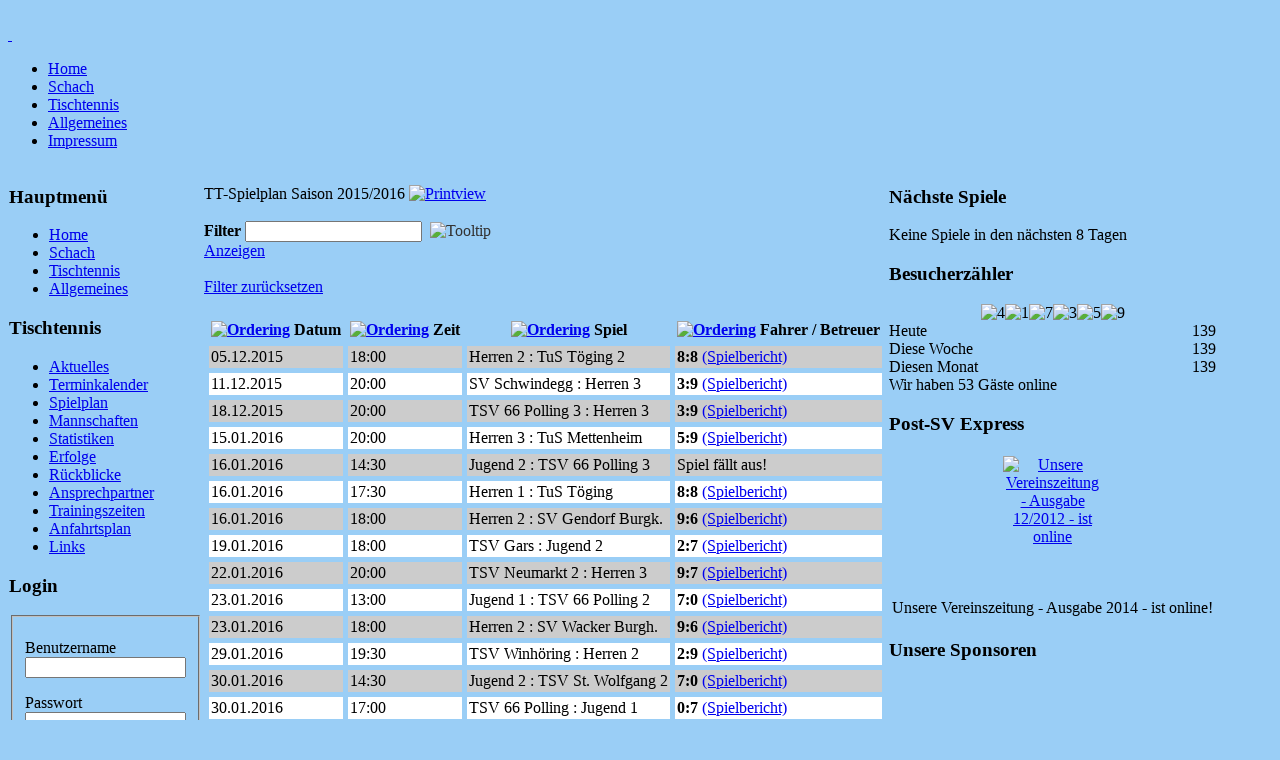

--- FILE ---
content_type: text/html; charset=utf-8
request_url: http://www.psv-dorfen.iivs.de/index.php?option=com_eventtableedit&view=default&page=3&Itemid=88
body_size: 54434
content:

<?xml version="1.0" encoding="utf-8"?><!DOCTYPE html PUBLIC "-//W3C//DTD XHTML 1.0 Transitional//EN" "http://www.w3.org/TR/xhtml1/DTD/xhtml1-transitional.dtd">
<html xmlns="http://www.w3.org/1999/xhtml" xml:lang="de-de" lang="de-de" dir="ltr" >

<head>
  <meta http-equiv="content-type" content="text/html; charset=utf-8" />
  <meta name="robots" content="index, follow" />
  <meta name="keywords" content="PSV Dorfen, Post-SV Dorfen, Schach, Tischtennis" />
  <meta name="description" content="Post-SV Dorfen: Sportverein mit den Abteilungen Schach &amp; Tischtennis" />
  <meta name="generator" content="Joomla! 1.5 - Open Source Content Management" />
  <title>Spielplan</title>
  <link href="/templates/communitypack-psv/favicon.ico" rel="shortcut icon" type="image/x-icon" />
  <link rel="stylesheet" href="/media/system/css/calendar-jos.css" type="text/css"  title="green"  media="all" />
  <link rel="stylesheet" href="/components/com_jevents/views/geraint/assets/css/events_css.css" type="text/css" />
  <link rel="stylesheet" href="/components/com_jevents/views/geraint/assets/css/modstyle.css" type="text/css" />
  <link rel="stylesheet" href="/modules/mod_bannerslider/tmpl/mod_bannerslider.css" type="text/css" />
  <style type="text/css">
    <!--
.childcat {display:none:}
    -->
  </style>
  <script type="text/javascript" src="/plugins/system/mtupgrade/mootools.js"></script>
  <script type="text/javascript" src="/media/system/js/calendar.js"></script>
  <script type="text/javascript" src="/media/system/js/calendar-setup.js"></script>
  <script type="text/javascript" src="/modules/mod_bannerslider/tmpl/mod_bannerslider.js"></script>
  <script type="text/javascript">
window.addEvent("domready", function() {
	var JTooltips = new Tips($$(".hasTip"), { maxTitleChars: 50, fixed: false});
});// Calendar i18n Setup.
Calendar._FD = 0;
Calendar._DN = new Array ("Sonntag", "Montag", "Dienstag", "Mittwoch", "Donnerstag", "Freitag", "Samstag", "Sonntag");
Calendar._SDN = new Array ("Son", "Mon", "Die", "Mitt", "Don", "Fre", "Sam", "Son");
Calendar._MN = new Array ("Januar", "Februar", "März", "April", "Mai", "Juni", "Juli", "August", "September", "Oktober", "November", "Dezember");
Calendar._SMN = new Array ("Jan", "Feb", "Mär", "Apr", "Mai", "Jun", "Jul", "Aug", "Sep", "Okt", "Nov", "Dez");

Calendar._TT = {};
Calendar._TT["INFO"] = "Über den Kalender";
Calendar._TT["PREV_YEAR"] = "Klicken, um zum vorherigen Jahr zu kommen. Klicken und gedrückt halten für eine Liste von Jahren.";
Calendar._TT["PREV_MONTH"] = "Klicken, um zum vorherigen Monat zu kommen. Klicken und gedrückt halten für eine Liste von Monaten.";
Calendar._TT["GO_TODAY"] = "Heutiger Tag";
Calendar._TT["NEXT_MONTH"] = "Klicken, um zum nächsten Monat zu kommen. Klicken und gedrückt halten für eine Liste von Monaten.";
Calendar._TT["NEXT_YEAR"] = "Klicken, um zum nächsten Jahr zu kommen. Klicken und gedrückt halten für eine Liste von Jahren.";
Calendar._TT["SEL_DATE"] = "Ein Datum auswählen!";
Calendar._TT["DRAG_TO_MOVE"] = "Auswählen zum Verschieben";
Calendar._TT["PART_TODAY"] = " (Heute)";
Calendar._TT["DAY_FIRST"] = "&bdquo;%s&ldquo; zuerst anzeigen";
Calendar._TT["WEEKEND"] = "0,6";
Calendar._TT["CLOSE"] = "Schließen";
Calendar._TT["TODAY"] = "Heute";
Calendar._TT["TIME_PART"] = "(Shift-)Klick oder auswählen, um den Wert zu ändern.";
Calendar._TT["DEF_DATE_FORMAT"] = "%d.%m.%Y";
Calendar._TT["TT_DATE_FORMAT"] = "%A, %B %e";
Calendar._TT["WK"] = "KW";
Calendar._TT["TIME"] = "Zeit:";

Calendar._TT["ABOUT"] =
"DHTML Date/Time Selector\n" +
"(c) dynarch.com 2002-2005 / Author: Mihai Bazon\n" +
"For latest version visit: http://www.dynarch.com/projects/calendar/\n" +
"Distributed under GNU LGPL.  See http://gnu.org/licenses/lgpl.html for details." +
"\n\n" +
"Date selection:\n" +
"- Use the \xab, \xbb buttons to select year\n" +
"- Use the " + String.fromCharCode(0x2039) + ", " + String.fromCharCode(0x203a) + " buttons to select month\n" +
"- Hold mouse button on any of the above buttons for faster selection.";

Calendar._TT["ABOUT_TIME"] = "\n\n" +
"Time selection:\n" +
"- Click on any of the time parts to increase it\n" +
"- or Shift-click to decrease it\n" +
"- or click and drag for faster selection.";

  </script>
  <link href="/components/com_eventtableedit/template/css/eventtablecss.css" rel="stylesheet" type="text/css" />
  <script language="JavaScript" src="/components/com_eventtableedit/includes/drag.js" type="text/javascript"></script>

<link rel="stylesheet" href="/templates/communitypack-psv/css/template.css" type="text/css" />

<link rel="shortcut icon" href="/images/favicon.ico" />
<script language="javascript" type="text/javascript" src="/templates/communitypack-psv/js/prototype.lite.js"></script>
<script language="javascript" type="text/javascript" src="/templates/communitypack-psv/js/moo.fx.js"></script>


<!--
<script type="text/javascript">

var containerHeight;
window.onload = function() {
	containerHeight = new fx.Height('pannello', {duration: 100});
	containerHeight.hide();
}
</script>
-->


</head>

<body style="background-image: url('/templates/communitypack-psv/images/bg.png');background-repeat:repeat-x; 
background-position:0px 0px;background-color:#9acef6;">

		<div class="wrapper">
			
  					
	<div id="pannello">
		<div id="strumenti">
			<div class="interno">


<div class="user7">

</div>

<div class="user8">

</div>

<div class="user9">

</div>

<div class="clear">&nbsp;</div>


       	  </div>
			
			
		</div>
	</div>
	
<!--
				<div id="pannellodiv">
					<div id="opendiv">
						<a href="javascript:void(0)" onclick="containerHeight.toggle();">STATISTICS</a>
					</div>
				</div>
-->									
            
  
           					
           					<div id="header">
			          			
			          			<a href="/" title=""><span id="logo">&nbsp;</span></a>
			          			
			            	</div>
							
			            	<div id="toolbar">
			          			<div id="nav">
									<ul id="mainlevel-nav"><li><a href="/index.php?option=com_content&amp;view=article&amp;id=59&amp;Itemid=53" class="mainlevel-nav" >Home</a></li><li><a href="/index.php?option=com_content&amp;view=category&amp;layout=blog&amp;id=41&amp;Itemid=70" class="mainlevel-nav" >Schach</a></li><li><a href="/index.php?option=com_content&amp;view=category&amp;layout=blog&amp;id=34&amp;Itemid=55" class="mainlevel-nav" >Tischtennis</a></li><li><a href="/index.php?option=com_rsgallery2&amp;view=gallery&amp;Itemid=92" class="mainlevel-nav" >Allgemeines</a></li><li><a href="/index.php?option=com_content&amp;view=article&amp;id=52&amp;Itemid=54" class="mainlevel-nav" >Impressum</a></li></ul>

			          			</div>
			            	</div>
					   	
			          		
			            	
         
         						
			          		<div id="mainbodyesterno">
			          			<table class="centrale" cellspacing="0">
			          				<tr valign="top">
			          					
			          					<td class="left">
			          						
			          								<div class="moduletable_menu">
					<h3>Hauptmenü</h3>
					<ul class="menu"><li class="item1"><a href="http://www.psv-dorfen.iivs.de/"><span>Home</span></a></li><li class="item71"><a href="/index.php?option=com_content&amp;view=category&amp;layout=blog&amp;id=41&amp;Itemid=70"><span>Schach</span></a></li><li class="item64"><a href="/index.php?option=com_content&amp;view=category&amp;layout=blog&amp;id=34&amp;Itemid=55"><span>Tischtennis</span></a></li><li class="item98"><a href="/index.php?option=com_rsgallery2&amp;view=gallery&amp;Itemid=92"><span>Allgemeines</span></a></li></ul>		</div>
			<div class="moduletable_menu">
					<h3>Tischtennis</h3>
					<ul class="menu"><li class="item55"><a href="/index.php?option=com_content&amp;view=category&amp;layout=blog&amp;id=34&amp;Itemid=55"><span>Aktuelles</span></a></li><li class="item129"><a href="/index.php?option=com_jevents&amp;view=cat&amp;task=cat.listevents&amp;Itemid=129"><span>Terminkalender</span></a></li><li id="current" class="active item88"><a href="/index.php?option=com_eventtableedit&amp;view=default&amp;page=3&amp;Itemid=88"><span>Spielplan</span></a></li><li class="parent item103"><a href="/index.php?option=com_content&amp;view=article&amp;id=115&amp;Itemid=103"><span>Mannschaften</span></a></li><li class="parent item60"><a href="/index.php?option=com_content&amp;view=category&amp;id=36&amp;Itemid=60"><span>Statistiken</span></a></li><li class="item79"><a href="/index.php?option=com_content&amp;view=category&amp;layout=blog&amp;id=50&amp;Itemid=79"><span>Erfolge</span></a></li><li class="item117"><a href="/index.php?option=com_content&amp;view=category&amp;id=62&amp;Itemid=117"><span>Rückblicke</span></a></li><li class="item59"><a href="/index.php?option=com_content&amp;view=article&amp;id=54&amp;Itemid=59"><span>Ansprechpartner</span></a></li><li class="item81"><a href="/index.php?option=com_content&amp;view=article&amp;id=72&amp;Itemid=81"><span>Trainingszeiten</span></a></li><li class="item65"><a href="/index.php?option=com_content&amp;view=article&amp;id=60&amp;Itemid=65"><span>Anfahrtsplan</span></a></li><li class="item82"><a href="/index.php?option=com_content&amp;view=article&amp;id=73&amp;Itemid=82"><span>Links</span></a></li></ul>		</div>
			<div class="moduletable">
					<h3>Login</h3>
					<form action="/index.php?option=com_eventtableedit&amp;view=default&amp;page=3&amp;Itemid=88" method="post" name="login" id="form-login" >
		<fieldset class="input">
	<p id="form-login-username">
		<label for="modlgn_username">Benutzername</label><br />
		<input id="modlgn_username" type="text" name="username" class="inputbox" alt="username" size="18" />
	</p>
	<p id="form-login-password">
		<label for="modlgn_passwd">Passwort</label><br />
		<input id="modlgn_passwd" type="password" name="passwd" class="inputbox" size="18" alt="password" />
	</p>
		<p id="form-login-remember">
		<label for="modlgn_remember">Angemeldet bleiben</label>
		<input id="modlgn_remember" type="checkbox" name="remember" class="inputbox" value="yes" alt="Remember Me" />
	</p>
		<input type="submit" name="Submit" class="button" value="Anmeldung" />
	</fieldset>
	<ul>
		<li>
			<a href="/index.php?option=com_user&amp;view=reset">
			Passwort vergessen?</a>
		</li>
			</ul>
	
	<input type="hidden" name="option" value="com_user" />
	<input type="hidden" name="task" value="login" />
	<input type="hidden" name="return" value="L2luZGV4LnBocD9vcHRpb249Y29tX2V2ZW50dGFibGVlZGl0JnZpZXc9ZGVmYXVsdCZwYWdlPTMmSXRlbWlkPTg4" />
	<input type="hidden" name="92df973d798bd574198c5b9471e02d4b" value="1" /></form>
		</div>
	
			          					</td>
			          					
			          					<td class="centrale">
			          						<div class="interno">
<div class="clear">&nbsp;</div>

			          						<div class="contenuti">
			          							
			          							
                              
<!--Variable color of the rows-->
<style type="text/css">
.linecolor1 {
	background-color: #CCCCCC;
}
.linecolor2 {
	background-color: #FFFFFF;
}
.whoplaystable td, .whoplaystable th {
	padding: 2px !important;
}
</style>

<div class="headline">
	TT-Spielplan Saison 2015/2016	
	<a href="/index.php?popup=1&amp;tmpl=component&amp;option=com_eventtableedit&amp;Itemid=88" onclick="window.open(this.href,'win2','status=no,toolbar=no,scrollbars=yes,titlebar=no,menubar=no,resizable=yes,width=640,height=480,directories=no,location=no'); return false;"><img alt="Printview" src="/images/M_images/printButton.png" border="0" /></a></div>

<div class="pretext">
	</div>
	<form method="post" name="filterform" action="index.php?option=com_eventtableedit&amp;Itemid=88&amp;choose=1">
		<br>
		<b>Filter</b>
		<input name="filternach" type="text" size="20" maxlength="100" />
		
		&nbsp;<span class="editlinktip hasTip" title="Filter::Mit diesem Filter können Sie aus der Tabelle einzelne Einträge herausfiltern. Geben Sie dazu den gewünschten Text in das Textfeld ein und klicken Sie auf Anzeigen. Daraufhin werden nur Zeilen, in denen der gesuchte Begriff vorkommt angezeigt!&lt;br&gt;Sie können * als Wildcard benutzen.&lt;br&gt;Wenn Sie nach einem Datum suchen ist es wichtig, dass Sie das komplette Datum mit führenden Nullen eingeben." style="text-decoration: none; color: #333;"><img src="/includes/js/ThemeOffice/tooltip.png" border="0" alt="Tooltip"/></span>		
		&nbsp; &nbsp; &nbsp;
		<div class="tablebutton2">
			<a href="javascript:document.filterform.submit();" >Anzeigen</a>
		</div>
		&nbsp;
		<div class="tablebutton2">
			<a href="/index.php?option=com_eventtableedit&amp;Itemid=88&amp;choose=1&amp;resetyesno=yes">Filter zurücksetzen</a>
		</div>
	</form>
	
	<br>


<form action="index.php?option=com_eventtableedit&amp;task=saveOrder&amp;Itemid=88&amp;choose=1&amp;page=3" name="orderform" id="orderform" method="post">
	<table width="100%" border="0" class="whoplaystable" id="whoplaystable" cellspacing="5">
		<!-- Tableheads -->
		<thead class="evthead">
		<th class="evth0"><span id="headSort"><a href='index.php?option=com_eventtableedit&amp;Itemid=88&amp;sortedAfter=0&amp;sortingDirection=0&amp;limit=18&amp;page=1&amp;filternach='><img src="/components/com_eventtableedit/template/images/sort.png" alt="Ordering"  /></a>&nbsp;</span>Datum</th><th class="evth1"><span id="headSort"><a href='index.php?option=com_eventtableedit&amp;Itemid=88&amp;sortedAfter=1&amp;sortingDirection=0&amp;limit=18&amp;page=1&amp;filternach='><img src="/components/com_eventtableedit/template/images/sort.png" alt="Ordering"  /></a>&nbsp;</span>Zeit</th><th class="evth2"><span id="headSort"><a href='index.php?option=com_eventtableedit&amp;Itemid=88&amp;sortedAfter=2&amp;sortingDirection=0&amp;limit=18&amp;page=1&amp;filternach='><img src="/components/com_eventtableedit/template/images/sort.png" alt="Ordering"  /></a>&nbsp;</span>Spiel</th><th class="evth3"><span id="headSort"><a href='index.php?option=com_eventtableedit&amp;Itemid=88&amp;sortedAfter=3&amp;sortingDirection=0&amp;limit=18&amp;page=1&amp;filternach='><img src="/components/com_eventtableedit/template/images/sort.png" alt="Ordering"  /></a>&nbsp;</span>Fahrer / Betreuer</th>		</thead>
		
		<!-- Content -->
						<tr class="linecolor1">
									<td style="cursor: default;  " class="evtd00" id="evtd00">
						05.12.2015					</td>
										<td style="cursor: default;  " class="evtd01" id="evtd01">
						18:00					</td>
										<td style="cursor: default;  " class="evtd02" id="evtd02">
						Herren 2 : TuS T&ouml;ging 2					</td>
										<td style="cursor: default;  " class="evtd03" id="evtd03">
						<b> 8:8 </b>     <a href="http://bttv.click-tt.de/cgi-bin/WebObjects/nuLigaTTDE.woa/wa/groupMeetingReport?meeting=8381019&amp;championship=B100 2015%2F16&amp;group=252552" target="_blank">(Spielbericht)</a>					</td>
									</tr>
							<tr class="linecolor2">
									<td style="cursor: default;  " class="evtd10" id="evtd10">
						11.12.2015					</td>
										<td style="cursor: default;  " class="evtd11" id="evtd11">
						20:00					</td>
										<td style="cursor: default;  " class="evtd12" id="evtd12">
						SV Schwindegg : Herren 3					</td>
										<td style="cursor: default;  " class="evtd13" id="evtd13">
						<b> 3:9 </b>     <a href="http://bttv.click-tt.de/cgi-bin/WebObjects/nuLigaTTDE.woa/wa/groupMeetingReport?meeting=8507167&amp;championship=K113 2015%2F16&amp;group=252900" target="_blank">(Spielbericht)</a>					</td>
									</tr>
							<tr class="linecolor1">
									<td style="cursor: default;  " class="evtd20" id="evtd20">
						18.12.2015					</td>
										<td style="cursor: default;  " class="evtd21" id="evtd21">
						20:00					</td>
										<td style="cursor: default;  " class="evtd22" id="evtd22">
						TSV 66 Polling 3 : Herren 3					</td>
										<td style="cursor: default;  " class="evtd23" id="evtd23">
						<b> 3:9 </b>     <a href="http://bttv.click-tt.de/cgi-bin/WebObjects/nuLigaTTDE.woa/wa/groupMeetingReport?meeting=8507178&amp;championship=K113 2015%2F16&amp;group=252900" target="_blank">(Spielbericht)</a>					</td>
									</tr>
							<tr class="linecolor2">
									<td style="cursor: default;  " class="evtd30" id="evtd30">
						15.01.2016					</td>
										<td style="cursor: default;  " class="evtd31" id="evtd31">
						20:00					</td>
										<td style="cursor: default;  " class="evtd32" id="evtd32">
						Herren 3 : TuS Mettenheim					</td>
										<td style="cursor: default;  " class="evtd33" id="evtd33">
						<b> 5:9 </b>     <a href="http://bttv.click-tt.de/cgi-bin/WebObjects/nuLigaTTDE.woa/wa/groupMeetingReport?meeting=8507219&amp;championship=K113 2015%2F16&amp;group=252900" target="_blank">(Spielbericht)</a>					</td>
									</tr>
							<tr class="linecolor1">
									<td style="cursor: default;  " class="evtd40" id="evtd40">
						16.01.2016					</td>
										<td style="cursor: default;  " class="evtd41" id="evtd41">
						14:30					</td>
										<td style="cursor: default;  " class="evtd42" id="evtd42">
						Jugend 2 : TSV 66 Polling 3					</td>
										<td style="cursor: default;  " class="evtd43" id="evtd43">
						Spiel f&auml;llt aus!					</td>
									</tr>
							<tr class="linecolor2">
									<td style="cursor: default;  " class="evtd50" id="evtd50">
						16.01.2016					</td>
										<td style="cursor: default;  " class="evtd51" id="evtd51">
						17:30					</td>
										<td style="cursor: default;  " class="evtd52" id="evtd52">
						Herren 1 : TuS T&ouml;ging					</td>
										<td style="cursor: default;  " class="evtd53" id="evtd53">
						<b> 8:8 </b>     <a href="http://bttv.click-tt.de/cgi-bin/WebObjects/nuLigaTTDE.woa/wa/groupMeetingReport?meeting=8467504&amp;championship=B100 2015%2F16&amp;group=252700" target="_blank">(Spielbericht)</a>					</td>
									</tr>
							<tr class="linecolor1">
									<td style="cursor: default;  " class="evtd60" id="evtd60">
						16.01.2016					</td>
										<td style="cursor: default;  " class="evtd61" id="evtd61">
						18:00					</td>
										<td style="cursor: default;  " class="evtd62" id="evtd62">
						Herren 2 : SV Gendorf Burgk.					</td>
										<td style="cursor: default;  " class="evtd63" id="evtd63">
						<b> 9:6 </b>     <a href="http://bttv.click-tt.de/cgi-bin/WebObjects/nuLigaTTDE.woa/wa/groupMeetingReport?meeting=8394530&amp;championship=B100 2015%2F16&amp;group=252552" target="_blank">(Spielbericht)</a>					</td>
									</tr>
							<tr class="linecolor2">
									<td style="cursor: default;  " class="evtd70" id="evtd70">
						19.01.2016					</td>
										<td style="cursor: default;  " class="evtd71" id="evtd71">
						18:00					</td>
										<td style="cursor: default;  " class="evtd72" id="evtd72">
						TSV Gars : Jugend 2					</td>
										<td style="cursor: default;  " class="evtd73" id="evtd73">
						<b> 2:7 </b>     <a href="http://bttv.click-tt.de/cgi-bin/WebObjects/nuLigaTTDE.woa/wa/groupMeetingReport?meeting=8510308&amp;championship=K113 2015%2F16&amp;group=252897" target="_blank">(Spielbericht)</a>					</td>
									</tr>
							<tr class="linecolor1">
									<td style="cursor: default;  " class="evtd80" id="evtd80">
						22.01.2016					</td>
										<td style="cursor: default;  " class="evtd81" id="evtd81">
						20:00					</td>
										<td style="cursor: default;  " class="evtd82" id="evtd82">
						TSV Neumarkt 2 : Herren 3					</td>
										<td style="cursor: default;  " class="evtd83" id="evtd83">
						<b> 9:7 </b>     <a href="http://bttv.click-tt.de/cgi-bin/WebObjects/nuLigaTTDE.woa/wa/groupMeetingReport?meeting=8507168&amp;championship=K113 2015%2F16&amp;group=252900" target="_blank">(Spielbericht)</a>					</td>
									</tr>
							<tr class="linecolor2">
									<td style="cursor: default;  " class="evtd90" id="evtd90">
						23.01.2016					</td>
										<td style="cursor: default;  " class="evtd91" id="evtd91">
						13:00					</td>
										<td style="cursor: default;  " class="evtd92" id="evtd92">
						Jugend 1 : TSV 66 Polling 2					</td>
										<td style="cursor: default;  " class="evtd93" id="evtd93">
						<b> 7:0 </b>     <a href="http://bttv.click-tt.de/cgi-bin/WebObjects/nuLigaTTDE.woa/wa/groupMeetingReport?meeting=8613627&amp;championship=K113 2015%2F16&amp;group=252894" target="_blank">(Spielbericht)</a>					</td>
									</tr>
							<tr class="linecolor1">
									<td style="cursor: default;  " class="evtd100" id="evtd100">
						23.01.2016					</td>
										<td style="cursor: default;  " class="evtd101" id="evtd101">
						18:00					</td>
										<td style="cursor: default;  " class="evtd102" id="evtd102">
						Herren 2 : SV Wacker Burgh.					</td>
										<td style="cursor: default;  " class="evtd103" id="evtd103">
						<b> 9:6 </b>     <a href="http://bttv.click-tt.de/cgi-bin/WebObjects/nuLigaTTDE.woa/wa/groupMeetingReport?meeting=8394539&amp;championship=B100 2015%2F16&amp;group=252552" target="_blank">(Spielbericht)</a>					</td>
									</tr>
							<tr class="linecolor2">
									<td style="cursor: default;  " class="evtd110" id="evtd110">
						29.01.2016					</td>
										<td style="cursor: default;  " class="evtd111" id="evtd111">
						19:30					</td>
										<td style="cursor: default;  " class="evtd112" id="evtd112">
						TSV Winh&ouml;ring : Herren 2					</td>
										<td style="cursor: default;  " class="evtd113" id="evtd113">
						<b> 2:9 </b>     <a href="http://bttv.click-tt.de/cgi-bin/WebObjects/nuLigaTTDE.woa/wa/groupMeetingReport?meeting=8394531&amp;championship=B100 2015%2F16&amp;group=252552" target="_blank">(Spielbericht)</a>					</td>
									</tr>
							<tr class="linecolor1">
									<td style="cursor: default;  " class="evtd120" id="evtd120">
						30.01.2016					</td>
										<td style="cursor: default;  " class="evtd121" id="evtd121">
						14:30					</td>
										<td style="cursor: default;  " class="evtd122" id="evtd122">
						Jugend 2 : TSV St. Wolfgang 2					</td>
										<td style="cursor: default;  " class="evtd123" id="evtd123">
						<b> 7:0 </b>     <a href="http://bttv.click-tt.de/cgi-bin/WebObjects/nuLigaTTDE.woa/wa/groupMeetingReport?meeting=8510315&amp;championship=K113 2015%2F16&amp;group=252897" target="_blank">(Spielbericht)</a>					</td>
									</tr>
							<tr class="linecolor2">
									<td style="cursor: default;  " class="evtd130" id="evtd130">
						30.01.2016					</td>
										<td style="cursor: default;  " class="evtd131" id="evtd131">
						17:00					</td>
										<td style="cursor: default;  " class="evtd132" id="evtd132">
						TSV 66 Polling : Jugend 1					</td>
										<td style="cursor: default;  " class="evtd133" id="evtd133">
						<b> 0:7 </b>     <a href="http://bttv.click-tt.de/cgi-bin/WebObjects/nuLigaTTDE.woa/wa/groupMeetingReport?meeting=8613638&amp;championship=K113 2015%2F16&amp;group=252894" target="_blank">(Spielbericht)</a>					</td>
									</tr>
							<tr class="linecolor1">
									<td style="cursor: default;  " class="evtd140" id="evtd140">
						30.01.2016					</td>
										<td style="cursor: default;  " class="evtd141" id="evtd141">
						17:30					</td>
										<td style="cursor: default;  " class="evtd142" id="evtd142">
						Herren 1 : TSV Poing					</td>
										<td style="cursor: default;  " class="evtd143" id="evtd143">
						<b> 9:3 </b>     <a href="http://bttv.click-tt.de/cgi-bin/WebObjects/nuLigaTTDE.woa/wa/groupMeetingReport?meeting=8467535&amp;championship=B100 2015%2F16&amp;group=252700" target="_blank">(Spielbericht)</a>					</td>
									</tr>
							<tr class="linecolor2">
									<td style="cursor: default;  " class="evtd150" id="evtd150">
						30.01.2016					</td>
										<td style="cursor: default;  " class="evtd151" id="evtd151">
						18:00					</td>
										<td style="cursor: default;  " class="evtd152" id="evtd152">
						Herren 2 : TSV 66 Polling					</td>
										<td style="cursor: default;  " class="evtd153" id="evtd153">
						<b> 9:5 </b>     <a href="http://bttv.click-tt.de/cgi-bin/WebObjects/nuLigaTTDE.woa/wa/groupMeetingReport?meeting=8394542&amp;championship=B100 2015%2F16&amp;group=252552" target="_blank">(Spielbericht)</a>					</td>
									</tr>
							<tr class="linecolor1">
									<td style="cursor: default;  " class="evtd160" id="evtd160">
						19.02.2016					</td>
										<td style="cursor: default;  " class="evtd161" id="evtd161">
						18:15					</td>
										<td style="cursor: default;  " class="evtd162" id="evtd162">
						TSV St. Wolfgang : Jugend 1					</td>
										<td style="cursor: default;  " class="evtd163" id="evtd163">
						&nbsp;					</td>
									</tr>
							<tr class="linecolor2">
									<td style="cursor: default;  " class="evtd170" id="evtd170">
						19.02.2016					</td>
										<td style="cursor: default;  " class="evtd171" id="evtd171">
						20:00					</td>
										<td style="cursor: default;  " class="evtd172" id="evtd172">
						TSV Neumarkt : Herren 2					</td>
										<td style="cursor: default;  " class="evtd173" id="evtd173">
						&nbsp;					</td>
									</tr>
					
	</table>
 	    <span id="hidearea">
		                <input type="hidden" class="hiddenrowe" name="rowedit_0" id="rowedit_0" value ="37">
                            <input type="hidden" class="hiddenrowe" name="rowedit_1" id="rowedit_1" value ="38">
                            <input type="hidden" class="hiddenrowe" name="rowedit_2" id="rowedit_2" value ="39">
                            <input type="hidden" class="hiddenrowe" name="rowedit_3" id="rowedit_3" value ="40">
                            <input type="hidden" class="hiddenrowe" name="rowedit_4" id="rowedit_4" value ="41">
                            <input type="hidden" class="hiddenrowe" name="rowedit_5" id="rowedit_5" value ="42">
                            <input type="hidden" class="hiddenrowe" name="rowedit_6" id="rowedit_6" value ="43">
                            <input type="hidden" class="hiddenrowe" name="rowedit_7" id="rowedit_7" value ="44">
                            <input type="hidden" class="hiddenrowe" name="rowedit_8" id="rowedit_8" value ="45">
                            <input type="hidden" class="hiddenrowe" name="rowedit_9" id="rowedit_9" value ="46">
                            <input type="hidden" class="hiddenrowe" name="rowedit_10" id="rowedit_10" value ="47">
                            <input type="hidden" class="hiddenrowe" name="rowedit_11" id="rowedit_11" value ="48">
                            <input type="hidden" class="hiddenrowe" name="rowedit_12" id="rowedit_12" value ="49">
                            <input type="hidden" class="hiddenrowe" name="rowedit_13" id="rowedit_13" value ="50">
                            <input type="hidden" class="hiddenrowe" name="rowedit_14" id="rowedit_14" value ="51">
                            <input type="hidden" class="hiddenrowe" name="rowedit_15" id="rowedit_15" value ="52">
                            <input type="hidden" class="hiddenrowe" name="rowedit_16" id="rowedit_16" value ="53">
                            <input type="hidden" class="hiddenrowe" name="rowedit_17" id="rowedit_17" value ="54">
                </span>
    <div class="cpages" align="center"><a href="/index.php?option=com_eventtableedit&amp;Itemid=88&amp;limit=18&amp;filternach=&amp;sortedAfter=-1&amp;sortingDirection=0&amp;page=1"> Start</a><a href="/index.php?option=com_eventtableedit&amp;Itemid=88&amp;limit=18&amp;filternach=&amp;sortedAfter=-1&amp;sortingDirection=0&amp;page=2"> Zurück</a><a href="/index.php?option=com_eventtableedit&amp;Itemid=88&amp;limit=18&amp;filternach=&amp;sortedAfter=-1&amp;sortingDirection=0&amp;page=1"> 1</a><a href="/index.php?option=com_eventtableedit&amp;Itemid=88&amp;limit=18&amp;filternach=&amp;sortedAfter=-1&amp;sortingDirection=0&amp;page=2"> 2</a> 3 <a href="/index.php?option=com_eventtableedit&amp;Itemid=88&amp;limit=18&amp;filternach=&amp;sortedAfter=-1&amp;sortingDirection=0&amp;page=4"> 4</a><a href="/index.php?option=com_eventtableedit&amp;Itemid=88&amp;limit=18&amp;filternach=&amp;sortedAfter=-1&amp;sortingDirection=0&amp;page=5"> 5</a><a href="/index.php?option=com_eventtableedit&amp;Itemid=88&amp;limit=18&amp;filternach=&amp;sortedAfter=-1&amp;sortingDirection=0&amp;page=4"> Weiter</a><a href="/index.php?option=com_eventtableedit&amp;Itemid=88&amp;limit=18&amp;filternach=&amp;sortedAfter=-1&amp;sortingDirection=0&amp;page=5"> Ende</a></div><input type="hidden" name="datatparr" id="datatparr" value="DATE;TIME;TEXT;TEXT" />
</form>

<br><br>
<div class="aftertext">
	</div>
<br>

<script type="text/javascript">
<!--
//Get Configuration Files
acl_edit = '';
acl_delete_reorder = '';
acl_new_row = '';
menge = 4;
upcount = 1;
page = 3;
reorderflag = 1;
limit = 18;
number = '1';
mytable = $('whoplaystable');
option = 'com_eventtableedit';
openflag = 0;

//Global vars
var tmouseX = 0;
var tmouseY = 0;
IE = document.all&&!window.opera;

//Firefox table fix
if (navigator.userAgent.indexOf("Firefox") != -1) {
    if (/Firefox[\/\s](\d+\.\d+)/.test(navigator.userAgent)) {
         var ffversion = new Number(RegExp.$1)
         if (ffversion >= 4) {
             reduce = 1;
         } else {
            reduce = 0;
         }
    }
}
else
    reduce = 1;

//Add the neccessary Events to the new table
function initEvents() {
	if (menge != 0) {
		for (q = reduce; q < mytable.rows.length; q++) {
			addClickEvent(q);
			addDeleteEvent(q);
		}
	
		if (acl_new_row) {
			addNewRowEvent();
		}
	}
}

//Add Edit Events on a single row
function addClickEvent(row) {
	//Check ACL
	if (!acl_edit) return;
	
	var mycells = mytable.rows[row].cells;
	var sc = getStartCell();
	var ec = getEndCell(mycells.length);
		
	for (a = sc, v = 0; a < ec; a++, v++) {
		mycells[a].onclick = new Function ("", "openfield(" + (row - reduce) + ", " + v + ");");
	}
}

//Add the Delete Event on a single row
function addDeleteEvent(row) {
	//Check ACL
	if (!acl_delete_reorder) return;
	
	var mycells = mytable.rows[row].cells;
	
	document.getElementsByName('jdelete')[row - reduce].onclick = new Function ("", "deleteRow(" + (row - reduce) + ");");
}

//Ads the click Event to the new row button
function addNewRowEvent(sOr) {
	//Check ACL
	if (!acl_new_row) return;
	
	//Check if a new biggestOrdering is given or to use the start value
	var startbig = 0;
	(sOr === undefined) ? biOr = startbig : biOr = sOr;	
	
	$('bnewrow').onclick = new Function ("", "newRow(" + biOr + ");");
}

//Look if the upcounting first row is shown
function getStartCell() {
	if (!upcount) {
		return (1);
	}
	return (0);
}

//Look if the action row is shown
function getEndCell(mlength) {
	if (!acl_delete_reorder) {
		return mlength;
	}
	return (mlength - 1);
}

//Send the new content to the database
function sendData(row, cell, number, id, datatpval) {
	if (datatpval == 'TEXT') {
		loadid = 'loaddivinside';
		mychild = $('popupdiv');
	} else {
		loadid = 'loaddivinsidedate';
		mychild = $('popupdivdate');
	}
	showLoad('popupform', loadid);
	
	var fieldcont = $('textfield').value;
	
	if (datatpval.substring(0, 8) == "dropdown")
	    fieldcont = $('textfield').options[$('textfield').selectedIndex].text;
	
	var fforopen = fieldcont;
	fforopen = replaceIt(fforopen, "\n", "");
	fforopen = replaceIt(fforopen, "\r", "");
	fieldcont = replaceIt(fieldcont, "&", "//()||");
	var url = 'index.php?option=' + option + '&task=ajaxsave';
	var post = "openfield=" + encodeURI(fieldcont) +
				"&ic=" + cell +
				"&oc=" + row +
				"&number=" + number +
				"&id=" + id +
				"&date_switch=" + datatpval;
				
        var myAjax = new Request({
		method: 'post',
                url: url,
		data: post,
		onComplete: function (response) {
			//Remove the open window
			mychild.parentNode.removeChild(mychild);
			
			//Change field value
			var resp = response;
			var changeid = 'evtd' + row + cell;
			
			if (datatpval != "BOOLEAN")
			      $(changeid).innerHTML = resp;
			openflag = 0;
		}
	}).send();
	//myAjax.send();
}

//Open a window to edit a cell
function openfield(row, cell) {
	//Check that only one instance of the window is opened
	if (openflag == 1) return;
	openflag = 1;
		
	showLoad('orderform', 'loaddiv');
	
	var diftips = new Object();
	var diftiptext = new Object();
	diftips['INT'] = 'Ganzzahl einfügen';
	diftips['FLOAT'] = 'Fließkommazahl einfügen';
	diftips['TIME'] = 'Zeit einfügen';
	diftiptext['INT'] = 'Hier können Sie eine Ganzahl einfügen. Also z.B. 1, 5 oder 23454.';
	diftiptext['FLOAT'] = 'Hier können Sie eine Fließkommazahl einfügen. Also z.B. 1,6787, 5,0 oder 23454,8765.';
	diftiptext['TIME'] = 'Hier können Sie eine Zeit einfügen. Also z.B. 15:30, 2:20:35 oder 122:00. Achten Sie darauf, eine gültige Zeit einzugeben.';
		
	//Get ID and Datatype
	var id = $('rowedit_' + row).value;
	var datatp = $('datatparr').value;
	var datatparr = datatp.split(';');
	var datatpval = datatparr[cell];
		
	var url = 'index.php?option=' + option + '&task=ajaxgetfield&oc=' + row + '&ic=' + cell + '&number=' + number + '&id=' + id + '&date_switch=' + datatpval + '&noCache=' + $time();
	var myAjax = new Request({
		method: 'get',
                url: url,
		onSuccess: function (response) {
			var cellcontent = response;
			
			(datatpval == 'TEXT') ? mydivid = 'popupdiv' : mydivid = 'popupdivdate';
			
			var myform = new Element ('form', {
				'id': 'popupform',
				'name': 'popupform',
				'onsubmit': 'return false'
			});
			var mydiv = new Element ('div', {
				'id': mydivid,
				'events': {
					'mousedown': function () {
						startDrag(this);
					}
				}
			});
						
			$('orderform').appendChild(mydiv).appendChild(myform);
			
			if(datatpval == "BOOLEAN") 
			      $('popupdivdate').style.display = 'none';
			
			if (datatpval == "TEXT") {
			      var tiptitle = 'Text einfügen';
			      var tiptext = 'Hier können Sie normalen Text eingeben.';
			      openText(cellcontent);
			      addTip('texttipimg', tiptitle, tiptext);
			} else if (datatpval == "DATE") {
			      var tiptitle = 'Datum einfügen';
			      var tiptext = 'Hier kann ein Datum in die Tabelle eingefügt werden. Klicken Sie einfach auf das Symbol neben dem Textfeld und wählen Sie aus dem Kalender ein Datum aus. Über den Button <i>Clear</i> kann ein Datum wieder gelöscht werden.';
			      openDate(cellcontent, datatpval, row, cell, number, id);
			      addTip('gentipimg', tiptitle, tiptext);
			      addKeyboard(row, cell, number, id, datatpval);
			} else if (datatpval.substring(0, 8) == "dropdown") {
			      var tiptitle = 'Dropdown Feld';
			      var tiptext = 'Wählen Sie einen Dropdownpunkt aus und klicken Sie auf den Hacken (oder drücken Enter).';
			      var whatdrop = datatpval.substring(9);
			      addDropdown(cellcontent, whatdrop);
			      addTip('gentipimg', tiptitle, tiptext);
			      addKeyboard(row, cell, number, id, datatpval);
			} else if (datatpval == "BOOLEAN") {
			      var tiptitle = '';
			      var tiptext = '';
			      exeYesNo(row, cell, number, id, datatpval, cellcontent);
			      addTip('gentipimg', tiptitle, tiptext);
			}
			else {
			      var tiptitle = diftips[datatpval];
			      var tiptext = diftiptext[datatpval];
			      addInputField(cellcontent);
			      addTip('gentipimg', tiptitle, tiptext);
			      addKeyboard(row, cell, number, id, datatpval);    
			}
			
			addButtons(row, cell, number, id, datatpval, mydivid, 0);
			
			if (datatpval != "BOOLEAN") 
			      $('textfield').focus();
			
			$('textfield').addEvents({
				'mousedown': noDrag,
				'mouseup': yesDrag
			});
			$('tiphover').addEvents({
				'mouseover': showTip,
				'mouseout': hideTip
			});
			
			$('loaddiv').parentNode.removeChild($('loaddiv'));
		}
	}).send();
	//myAjax.request();
}

function openText(cellcontent) {
	var myfield = new Element ('textarea', {
		'id': 'textfield',
		'name': 'textfield',
		'rows': '9',
		'cols': '68'
	});	
	myfield.innerHTML = cellcontent;
	$('popupform').appendChild(myfield);
}

function openDate(cellcontent, datatpval, row, cell, number, id) {
	var langclear = 'CLEAR';
	var calsrc = '/templates/system/images/calendar.png';
	var myinput = new Element ('input', {
		'id': 'textfield',
		'type': 'text',
		'value': cellcontent,
		'name': 'mycal',
		'readonly': 'readonly'
	});
	var calimg = new Element ('img', {
		'id': 'mycal2_img',
		'class': 'calendar',
		'alt': 'Calendar',
		'src': calsrc	
	});
	var calspan = new Element ('span', {
		'id': 'clearspan',
		'events': {
			'click': function () {
				$('textfield').value = '';
			}
		}
	});
	calspan.innerHTML = langclear;
	
	$('popupform').appendChild(myinput);
	$('popupform').appendChild(calimg);
	$('popupform').appendChild(calspan);
	
	//Reinitalize the Joomla-Calendar for the dynamically added date-picker
	Calendar.setup({
		inputField     :    "textfield",
		ifFormat       :    "%Y-%m-%d",
		showsTime      :    false,
		button         :    "mycal2_img",
		align		   :    "BR"
	});
}

function addInputField(wcont) {
	var myinput = new Element ('input', {
		'id': 'textfield',
		'type': 'text',
		'value': wcont,
		'name': 'myfield'
	});
	
	$('popupform').appendChild(myinput);
}

//Dropdown
function addDropdown(wcont, whatdrop) {
	    var opt = [];
	    var selind = 0;
	    
	    var dropop = new Array([]);	    
	    //If dropdown was deleted in backend
	    if (dropop[whatdrop-1] == null) {
		  alert('Error: Das Dropdownfeld wurde im Backend gelöscht. Bitte entfernen Sie diese Spalte aus der Tabelle.');
		  return false;
	    }
	    
	    var mydrop = new Element('select', {
		  'id': 'textfield',
		  'name': 'dropfield'
	    });
	    
	    //Insert empty first option
	    opt[0] = new Element('option');
	    mydrop.appendChild(opt[0]);
	    
	    for (a = 0; a < dropop[whatdrop-1].length; a++) {
		  if (dropop[whatdrop-1][a] == wcont)
			selind = a + 1;
		  
		  opt[a+1] = new Element('option');
		  opt[a+1].innerHTML = dropop[whatdrop-1][a];
		  mydrop.appendChild(opt[a+1]);
	    }
	    
	    $('popupform').appendChild(mydrop);
	    $('popupform').dropfield.options[selind].selected = true;
}

//Change the status of a yes-no field
function exeYesNo(row, cell, number, id, datatpval, wcont) {
      //Decide what value the field has
      var aw = wcont;
      
      if (aw >= 1) {
	    aw = -1;
      } else if (typeof(aw) == "undefined" || aw == null || aw == "") {
	    aw = 0;	   
      } else if (aw == -1 || aw == 0) {
	    aw++;
      } else {
	    aw = -1;
      }
      
      
      var hidtext = new Element('input', {
	    'type': 'hidden',
	    'id': 'textfield',
	    'value': aw
      });
      $('popupform').appendChild(hidtext);
      
      sendData(row, cell, number, id, datatpval);
      
      var changeid = 'evtd' + row + cell;
      var imgsrc = '<img src="';
						      
      if (aw == 0) {
	    imgsrc += '/components/com_eventtableedit/template/images/cross.png';
      }
      else if (aw == 1) {
	    imgsrc +=  '/components/com_eventtableedit/template/images/tick.png';
      }
      imgsrc += '">';
      $(changeid).innerHTML = imgsrc;
      
      if (aw == -1) 
	    $(changeid).innerHTML = "&nbsp;";
}

//Built an tooltip - because normal joomla tooltips doesn't work with dynamically added Elements
function addTip(tclass, tiptitle, tiptext) {

	var srcimg = '/includes/js/ThemeOffice/tooltip.png';
	var newtip = new Element ('img', {
		'id': 'tiphover',
		'class': tclass,
		'src': srcimg
	});
	var tooldiv = new Element ('div', {
		'id': 'mytip',
		'class': 'tool-tip',
		'style': 'visibility: hidden;'
	});
	var innerdiv = new Element ('div');
	var tooltitle = new Element ('div', {
		'class': 'tool-title'
	});
	var headspan = new Element ('span');
	headspan.setHTML(tiptitle); 
	var textdiv = new Element ('div', {
		'class': 'tool-text'
	});
	var textspan = new Element ('span');
	textspan.setHTML(tiptext);
	
	$('popupform').appendChild(newtip);
	$('popupform').appendChild(tooldiv).appendChild(innerdiv).appendChild(tooltitle).appendChild(headspan).parentNode.parentNode.appendChild(textdiv).appendChild(textspan);
	
	//For IE
	hideTip();
}

//Makes it possible to send the content by pressing enter
function addKeyboard(row, cell, number, id, datatpval) {

	window.document.onkeydown = function(e) {
		if(!e) e = window.event; 
		if (e.keyCode == '13') {
			if (checkValues(datatpval)) {
				sendData(row, cell, number, id, datatpval);
				removeKeyboard();
			}
			return false;
		}
	}
}

//Removes the keyboard event
function removeKeyboard() {
	window.document.onkeydown = null;
}

//Add the OK- and Cancel-Button
function addButtons(row, cell, number, id, datatpval, toid, eventmethod) {
	var okbutton = new Element ('div', {
		'id': 'popupbutton',
		'events': {
			'click': function () {
				//For the edit events
				if (eventmethod == 0) {
					if (checkValues(datatpval)) {
						sendData(row, cell, number, id, datatpval);
						removeKeyboard();
					}
				} else if (eventmethod == 1) {
					//For the delete window
					deleteRowExe(row);
					removeKeyboard();
				}
			}
		}
	});
	var cancelbutton = new Element ('div', {
		'id': 'popupbutton2',
		'events': {
			'click': function () {
				var mychild = $(toid);
				mychild.parentNode.removeChild(mychild);
				openflag = 0;
				removeKeyboard();
			}
		}
	});	
	
	$(toid).appendChild(okbutton);
	$(toid).appendChild(cancelbutton);
}

function checkValues(datatpval) {
	var tf = $('textfield');
	var tvalue = tf.value;
	
	if (tvalue == "") return true;
	
	switch (datatpval) {
		case 'INT':
			var err1 = 'Error: Keine Ganzzahl!';
			var parsed = parseInt(tvalue);
			
			if (isNaN(parsed)) {
				tf.value = err1;
				return false;
			}
			break;
		case 'FLOAT':
			var err1 = 'Error: Keine Fließkommazahl!';
			var parsed = tvalue.replace(',', '.');
			parsed = parseFloat(parsed);
			
			if (isNaN(parsed)) {
				tf.value = err1;
				return false;
			}
			break;
		case 'TIME':
			var err1 = 'Error: Keine Zeit!';
			var parsed = tvalue;
			isTime = true;
			parr = tvalue.split(':');
			
			if (parr.length < 2 || parr.length > 3) {
				isTime = false;
			}
			for (g = 0; g < parr.length; g++) {
				pcheck = parseInt(parr[g]);
				if (isNaN(pcheck)) {
					isTime = false;
				} else if (g > 0) {
					if (parr[g] < 0 || parr[g] > 60) {
						isTime = false;
					}
				}
			}			
										
			if (!isTime) {
				tf.value = err1;
				return false;
			}
			break;
		default:
			return true;
	}
	
	tf.value = parsed;
	return true;
}

function showTip(ereignis) {
	//Get current mouse-position
	var tmouseX = (IE) ? window.event.clientX : ereignis.pageX;
	var tmouseY = (IE) ? window.event.clientY : ereignis.pageY;
	$('mytip').style.visibility = 'visible';
	var offX = tmouseX - $('tiphover').offsetLeft;
	var offY = tmouseY - $('tiphover').offsetTop;
								   
	//Give Element new coordiantes
	$('mytip').style.left = (tmouseX - offX + 20) + "px";
	$('mytip').style.top = (tmouseY - offY + 20) + "px";   
}
						
function hideTip(ereignis) {
	$('mytip').style.visibility = 'hidden';
}

//Show the AJAX-Loading Symbol
function showLoad(appendid, loadid) {
	var loaddiv = new Element ('div', {
		'id': loadid
	});
	var loadimg = new Element ('img', {
		'src': '/components/' + option + '/template/images/ajax-loader.gif'
	});
	
	//Looks nicer inside the date-box
	try {
		$('tiphover').style.display = 'none';
	} catch (e) {}
				
	$(appendid).appendChild(loaddiv).appendChild(loadimg);
}

function deleteRow(row) {
	if (openflag == 1) return;
	openflag = 1;
	
	showLoad('orderform', 'loaddiv');
	var dodelete = 'Wirklich löschen?';
	
	var mydiv = new Element ('div', {
		'id': 'popupdivdate',
		'events': {
			'mousedown': function () {
				startDrag(this);
			}
		}
	});
	mydiv.innerHTML = '<b>' + dodelete + '</b>';
	
	$('orderform').appendChild(mydiv);
	addButtons(row, '', '', '', '', 'popupdivdate', 1);	
	
	$('loaddiv').parentNode.removeChild($('loaddiv'));
}

function deleteRowExe(row) {
	showLoad('popupdivdate', 'loaddivinsidedate');
	
	var id = $('rowedit_' + row).value;
	var url = 'index.php?option=' + option + '&task=deleteExe&number=' + number + '&id=' + id + '_noCache=' + $time();
	var myAjax = new Request({
		method: 'get',
                url: url,
		onComplete: function (response) {
			//Delete the row
			$('evtd' + row + '0').parentNode.setAttribute('id', 'markDelete');
			$('markDelete').parentNode.removeChild($('markDelete'));
			
			//Delete the hidden field
			$('rowedit_' + row).parentNode.removeChild($('rowedit_' + row));
			
			var trvalue = 'linecolor1';
			var trvalue2 = 'linecolor2';
			
			//Update the table
			for (w = reduce, l = 0; w < (mytable.rows.length); w++, l++) {
				//Update the linecolors
				(((w - reduce) % 2) == 0) ? atr = trvalue : atr = trvalue2;
				mytable.rows[w].className = atr;
				
				//Update first row upcount
				if (upcount == 0) {
					mytable.rows[w].cells[0].className = 'evtdupcount' + l;
					mytable.rows[w].cells[0].innerHTML = ((page - 1) * limit) + l + 1;
				}
				
				if (acl_delete_reorder) {
				        if (reorderflag == 0) {
						//Update the ordering input field
						var inputof = getElementsByClassName('ordering')[w - reduce];
						inputof.id = 'sortieren_' + l;
						inputof.name = 'sortieren_' + l;
					}
					
					//Update hidden id field
					var hiddenif = getElementsByClassName('hiddenrowe')[w - reduce];
					hiddenif.id = 'rowedit_' + l;
					hiddenif.name = 'rowedit_' + l;
				}
				
				//Update class and id of the single cells
				mycells = mytable.rows[w].cells;
				for (c = getStartCell(), d = 0; c < getEndCell(mycells.length); c++, d++) {
					mycells[c].id = 'evtd' + l + d;
					mycells[c].className = 'evtd' + l + d;
				}
				
				//Update the Delete Event
				addDeleteEvent(w);
				
				//Update the single Cell-Edit-Events
				addClickEvent(w);
			}
			//Get the biggest ordering number to give it to the Event for new rows
			var biggestOrdering = response;
			addNewRowEvent(biggestOrdering);
			
			$('popupdivdate').parentNode.removeChild($('popupdivdate'));
			openflag = 0;
		}
	}).send();
	//myAjax.request();
}

function newRow(biOr) {
	showLoad('orderform', 'loaddiv');
	
	biOr = parseInt(biOr) + 1;
	var url = 'index.php?option=' + option + '&task=ajaxnewrow&number=' + number + '&biggestOrdering=' + biOr + '_noCache=' + $time();
	var myAjax = new Request({
		method: 'get',
                url: url,
		onComplete: function (response) {
			
			//Get number of cells
			var datatp = $('datatparr').value;
			var datatparr = datatp.split(';');
			var mycells = datatparr.length;
			
			if (acl_delete_reorder) 
				mycells++;
			if (!upcount)
				mycells++;
						
			var id = response;
			var myrows = mytable.rows.length;
			var startcell = getStartCell();
			var endcell = getEndCell(mycells);
			var myrowsr = myrows - reduce;
										
			//Insert Row at the end and define linecolor
			mytable.insertRow(-1);
			var lc = 'linecolor';
			var ther = parseInt(myrows);
			(((ther - reduce) % 2) == 0) ? lc += '1' : lc += '2';
			mytable.rows[ther].className = lc;			
			
			//Insert Cells
			for (a = 0; a < mycells; a++) {
				mytable.rows[myrows].insertCell(-1);
			}
			
			//Optional first row
			if (startcell == 1) {
				var firstr = mytable.rows[myrows].cells[0];
				firstr.setAttribute('id', 'evtdupcount' + myrowsr, true);
				firstr.innerHTML = ((page - 1) * limit) + myrows + 1 - reduce;
			}
			
			//Normal cells
			for (a = startcell, b = 0; a < endcell; a++, b++) {
				var pathc = mytable.rows[myrows].cells[a];
				pathc.setAttribute('id', 'evtd' + myrowsr + b);
				pathc.setAttribute('class', 'evtd' + myrowsr + b);
				pathc.innerHTML = '&nbsp;';			
			}
			
			//Action cell
			if (acl_delete_reorder) {
				var dspan = new Element ('span', {
					'id': 'jdelete',
					'name': 'jdelete'
				});
				var dimg = new Element ('img', {
					'src': '/components/' + option + '/template/images/publish_x.png',
					'border': '0'
				});
				var rinput = new Element ('input', {
					'type': 'text',
					'id': 'sortieren_' + myrowsr,
					'name': 'sortieren_' + myrowsr,
					'class': 'ordering',
					'size': '1',
					'value': biOr
				});
				
			
				var apath = mytable.rows[myrows].cells[mycells -1];
				apath.appendChild(dspan).appendChild(dimg);
				apath.appendChild(rinput);
			}
			
			//Add the hidden field
			var idhid = new Element ('input', {
				'type': 'hidden',
				'id': 'rowedit_' + myrowsr,
				'name': 'rowedit_' + myrowsr,
				'class': 'hiddenrowe',
				'value': id
			});
			$('hidearea').appendChild(idhid);
			
			//Add Events
			addClickEvent(myrows);
			addDeleteEvent(myrows);
			
			//Update Event of the New-Row Button
			addNewRowEvent(biOr);
			
			$('loaddiv').parentNode.removeChild($('loaddiv'));
		}
	}).send();
	//myAjax.request();
}

function replaceIt(string,suchen,ersetzen) {
	var ausgabe = string;
	
	while (ausgabe.indexOf(suchen)>-1) {
		var pos= ausgabe.indexOf(suchen);
		ausgabe = (ausgabe.substring(0, pos) + ersetzen + ausgabe.substring((pos + suchen.length), ausgabe.length));
	}
	
	return ausgabe;
}

function getElementsByClassName(c) {
	var array = [];
	var tags = document.getElementsByTagName("*");
	
	for (var i = 0, len = tags.length; i < len; i++) {
		if (tags[i].className == c) {
			array[array.length] = tags[i];
		}
	}
	return array;
}

window.addEvent('load', function() {
	initEvents();
	document.onmousemove = doDrag;  // call doDrag, when mouse is moved
    document.onmouseup = stopDrag;  // call stopDrag, when mouse is released
});

-->
</script>

			          							<div id="inset">
                                
			          							</div>
			          						</div>
			          					</td>
			          					
			          					<td class="right">
			          						
                            		<div class="moduletable">
					<h3>Nächste Spiele</h3>
					Keine Spiele in den n&aumlchsten 8 Tagen<br/> 		</div>
			<div class="moduletable">
					<h3>Besucherzähler</h3>
					<div class="mvc_main"><div style="text-align: center;" class="mvc_digitCounter"><img class="mvc_digitCounterImg" src="http://www.psv-dorfen.iivs.de/modules/mod_vvisit_counter/images/blue/4.gif" alt="4" title="4"/><img class="mvc_digitCounterImg" src="http://www.psv-dorfen.iivs.de/modules/mod_vvisit_counter/images/blue/1.gif" alt="1" title="1"/><img class="mvc_digitCounterImg" src="http://www.psv-dorfen.iivs.de/modules/mod_vvisit_counter/images/blue/7.gif" alt="7" title="7"/><img class="mvc_digitCounterImg" src="http://www.psv-dorfen.iivs.de/modules/mod_vvisit_counter/images/blue/3.gif" alt="3" title="3"/><img class="mvc_digitCounterImg" src="http://www.psv-dorfen.iivs.de/modules/mod_vvisit_counter/images/blue/5.gif" alt="5" title="5"/><img class="mvc_digitCounterImg" src="http://www.psv-dorfen.iivs.de/modules/mod_vvisit_counter/images/blue/9.gif" alt="9" title="9"/></div><div style="text-align: center;" class="mvc_people"><table align="center" cellpadding="0" cellspacing="0" style="width: 100%;" class="mvc_peopleTable"><tbody><tr align="left" title="02-01-2026"><td>Heute</td><td align="right">139</td></tr><tr align="left" title="02-01-2026 - 02-07-2026"><td>Diese Woche</td><td align="right">139</td></tr><tr align="left" title="02-01-2026 - 02-28-2026"><td>Diesen Monat</td><td align="right">139</td></tr></tbody></table></div></div>		</div>
			<div class="moduletable">
					Wir haben&nbsp;53 Gäste&nbsp;online		</div>
			<div class="moduletable">
					<h3>Post-SV Express</h3>
					<table style="width: 100%;" border="0">
<tbody>
<tr>
<td style="text-align: center;"><a href="/images/stories/allgemein/post_sv_express_2014.pdf" target="_blank"><img style="vertical-align: middle; display: block; margin-left: auto; margin-right: auto;" src="/images/stories/2014PSVExpressKleinerTitel.jpg" alt="Unsere Vereinszeitung - Ausgabe 12/2012 - ist online" width="100" height="143" /></a><span >
Unsere Vereinszeitung - Ausgabe 2014 - ist online!</span></td>
</tr>
</tbody>
</table>		</div>
			<div class="moduletable">
					<h3>Unsere Sponsoren</h3>
						<div id="mbs697ea1c01286f" class="mod_bannerslider" style="width:188px;height:80px">
		<div class="bs_opacitylayer">
		<div class="bs_contentdiv" style="text-align:center;line-height:80px"><a href="/index.php?option=com_banners&amp;task=click&amp;bid=9" target="_blank"><img src="/images/banners/max-schmid-schuhe_190x77.jpg" alt="" style="vertical-align:middle" /></a></div>
<div class="bs_contentdiv" style="text-align:center;line-height:80px"><a href="/index.php?option=com_banners&amp;task=click&amp;bid=10" target="_blank"><img src="/images/banners/WolSta_190x77.jpg" alt="" style="vertical-align:middle" /></a></div>
<div class="bs_contentdiv" style="text-align:center;line-height:80px"><a href="/index.php?option=com_banners&amp;task=click&amp;bid=11" target="_blank"><img src="/images/banners/stw-d_190x77.jpg" alt="" style="vertical-align:middle" /></a></div>
<div class="bs_contentdiv" style="text-align:center;line-height:80px"><a href="/index.php?option=com_banners&amp;task=click&amp;bid=12" target="_blank"><img src="/images/banners/bachmayer_190x77.jpg" alt="" style="vertical-align:middle" /></a></div>
		</div>
	</div>
	<script type="text/javascript">
		new ContentSlider("mbs697ea1c01286f", "fade", 10000, 1, 1);
	</script>
		</div>
	
			          					</td>
			          					
			          				</tr>
			          			</table>
			          		</div>						
         
			            			            	


            			
</div>

      		
      		
		
	
	
	<div class="wrapper">
		
			
				<div id="footer">
					<div>Copyright &#169; 2026 www.psv-dorfen.de. Alle Rechte vorbehalten.</div>
<div><a href="http://www.joomla.org">Joomla!</a> ist freie, unter der <a href="http://www.gnu.org/licenses/gpl-2.0.html">GNU/GPL-Lizenz</a> veröffentlichte Software.</div>
<!--
  design by: <a href="http://www.joomlaskins.it">http://www.joomlaskin.it </a>Engine optimizations <a href="http://www.lucazone.net%20">http://www.lucazone.net </a>
-->
<br> 		      		</div>
			
		
	</div>
  	


</body>
</html>